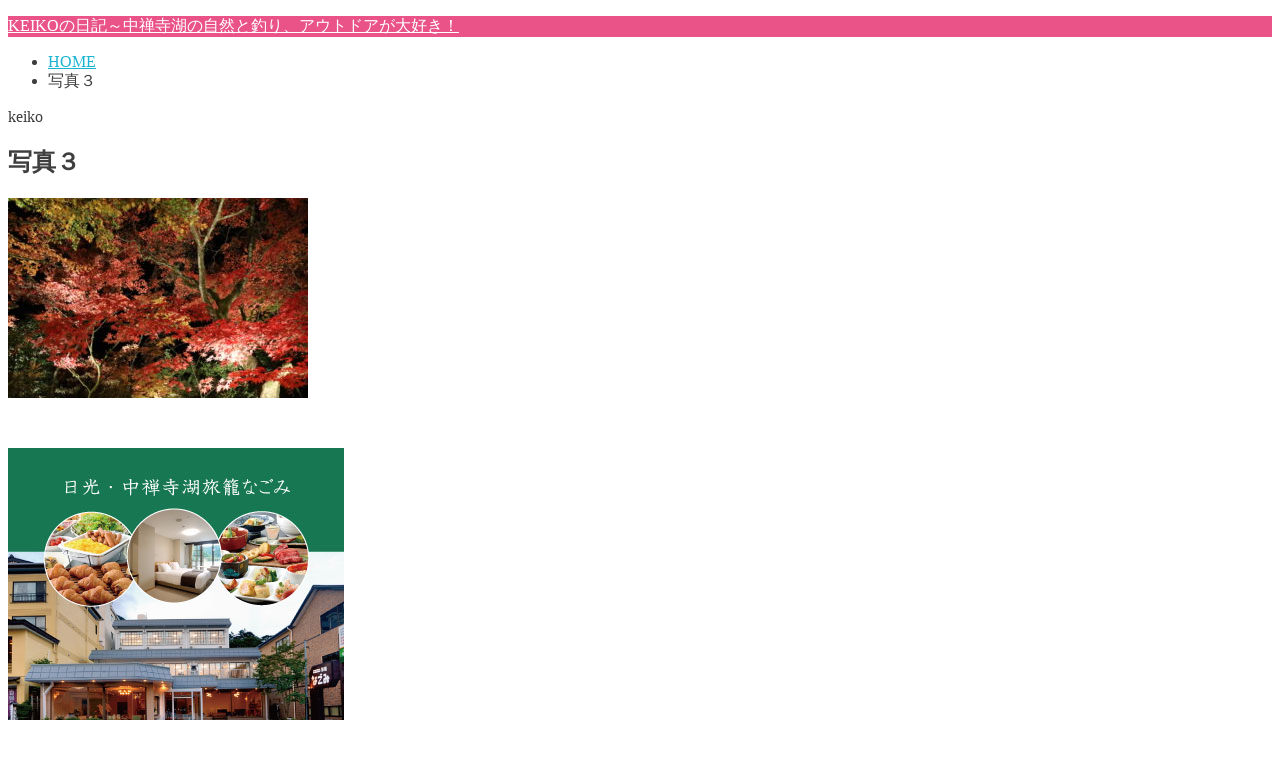

--- FILE ---
content_type: text/html; charset=UTF-8
request_url: https://keikodiary.blog/diary-nikko-kouyou-lightup.html/attachment/%E5%86%99%E7%9C%9F%EF%BC%93
body_size: 16672
content:
<!doctype html> <!--[if lt IE 7]><html dir="ltr" lang="ja" prefix="og: https://ogp.me/ns#" class="no-js lt-ie9 lt-ie8 lt-ie7"><![endif]--> <!--[if (IE 7)&!(IEMobile)]><html dir="ltr" lang="ja" prefix="og: https://ogp.me/ns#" class="no-js lt-ie9 lt-ie8"><![endif]--> <!--[if (IE 8)&!(IEMobile)]><html dir="ltr" lang="ja" prefix="og: https://ogp.me/ns#" class="no-js lt-ie9"><![endif]--> <!--[if gt IE 8]><!--><html dir="ltr" lang="ja" prefix="og: https://ogp.me/ns#" class="no-js"><!--<![endif]--><head><meta charset="utf-8"><meta http-equiv="X-UA-Compatible" content="IE=edge"><meta name="HandheldFriendly" content="True"><meta name="MobileOptimized" content="320"><meta name="viewport" content="width=device-width, initial-scale=1"/><link rel="apple-touch-icon" href="https://keikodiary.blog/wp-content/themes/jstork/library/images/apple-touch-icon.png"><link rel="icon" href="https://keikodiary.blog/wp-content/themes/jstork/library/images/favicon.png"><link rel="pingback" href="https://keikodiary.blog/xmlrpc.php"> <!--[if IE]><link rel="shortcut icon" href="https://keikodiary.blog/wp-content/themes/jstork/library/images/favicon.ico"> <![endif]--> <!--[if lt IE 9]> <script src="//html5shiv.googlecode.com/svn/trunk/html5.js"></script> <script src="//css3-mediaqueries-js.googlecode.com/svn/trunk/css3-mediaqueries.js"></script> <![endif]--><style>img:is([sizes="auto" i], [sizes^="auto," i]) { contain-intrinsic-size: 3000px 1500px }</style><title>写真３ | KEIKOの日記～中禅寺湖の自然と釣り、アウトドアが大好き！</title><meta name="robots" content="max-image-preview:large" /><meta name="author" content="keiko"/><link rel="canonical" href="https://keikodiary.blog/diary-nikko-kouyou-lightup.html/attachment/%e5%86%99%e7%9c%9f%ef%bc%93" /><meta name="generator" content="All in One SEO (AIOSEO) 4.8.9" /><meta property="og:locale" content="ja_JP" /><meta property="og:site_name" content="KEIKOの日記～中禅寺湖の自然と釣り、アウトドアが大好き！ | 日光中禅寺湖が大好きな釣りガールです" /><meta property="og:type" content="article" /><meta property="og:title" content="写真３ | KEIKOの日記～中禅寺湖の自然と釣り、アウトドアが大好き！" /><meta property="og:url" content="https://keikodiary.blog/diary-nikko-kouyou-lightup.html/attachment/%e5%86%99%e7%9c%9f%ef%bc%93" /><meta property="article:published_time" content="2022-11-10T10:55:16+00:00" /><meta property="article:modified_time" content="2022-11-10T10:55:20+00:00" /><meta name="twitter:card" content="summary" /><meta name="twitter:title" content="写真３ | KEIKOの日記～中禅寺湖の自然と釣り、アウトドアが大好き！" /> <script type="application/ld+json" class="aioseo-schema">{"@context":"https:\/\/schema.org","@graph":[{"@type":"BreadcrumbList","@id":"https:\/\/keikodiary.blog\/diary-nikko-kouyou-lightup.html\/attachment\/%e5%86%99%e7%9c%9f%ef%bc%93#breadcrumblist","itemListElement":[{"@type":"ListItem","@id":"https:\/\/keikodiary.blog#listItem","position":1,"name":"\u30db\u30fc\u30e0","item":"https:\/\/keikodiary.blog","nextItem":{"@type":"ListItem","@id":"https:\/\/keikodiary.blog\/diary-nikko-kouyou-lightup.html\/attachment\/%e5%86%99%e7%9c%9f%ef%bc%93#listItem","name":"\u5199\u771f\uff13"}},{"@type":"ListItem","@id":"https:\/\/keikodiary.blog\/diary-nikko-kouyou-lightup.html\/attachment\/%e5%86%99%e7%9c%9f%ef%bc%93#listItem","position":2,"name":"\u5199\u771f\uff13","previousItem":{"@type":"ListItem","@id":"https:\/\/keikodiary.blog#listItem","name":"\u30db\u30fc\u30e0"}}]},{"@type":"ItemPage","@id":"https:\/\/keikodiary.blog\/diary-nikko-kouyou-lightup.html\/attachment\/%e5%86%99%e7%9c%9f%ef%bc%93#itempage","url":"https:\/\/keikodiary.blog\/diary-nikko-kouyou-lightup.html\/attachment\/%e5%86%99%e7%9c%9f%ef%bc%93","name":"\u5199\u771f\uff13 | KEIKO\u306e\u65e5\u8a18\uff5e\u4e2d\u7985\u5bfa\u6e56\u306e\u81ea\u7136\u3068\u91e3\u308a\u3001\u30a2\u30a6\u30c8\u30c9\u30a2\u304c\u5927\u597d\u304d\uff01","inLanguage":"ja","isPartOf":{"@id":"https:\/\/keikodiary.blog\/#website"},"breadcrumb":{"@id":"https:\/\/keikodiary.blog\/diary-nikko-kouyou-lightup.html\/attachment\/%e5%86%99%e7%9c%9f%ef%bc%93#breadcrumblist"},"author":{"@id":"https:\/\/keikodiary.blog\/author\/keiko#author"},"creator":{"@id":"https:\/\/keikodiary.blog\/author\/keiko#author"},"datePublished":"2022-11-10T19:55:16+09:00","dateModified":"2022-11-10T19:55:20+09:00"},{"@type":"Organization","@id":"https:\/\/keikodiary.blog\/#organization","name":"KEIKO\u306e\u65e5\u8a18\uff5e\u4e2d\u7985\u5bfa\u6e56\u306e\u81ea\u7136\u3068\u91e3\u308a\u3001\u30a2\u30a6\u30c8\u30c9\u30a2\u304c\u5927\u597d\u304d\uff01","description":"\u65e5\u5149\u4e2d\u7985\u5bfa\u6e56\u304c\u5927\u597d\u304d\u306a\u91e3\u308a\u30ac\u30fc\u30eb\u3067\u3059","url":"https:\/\/keikodiary.blog\/"},{"@type":"Person","@id":"https:\/\/keikodiary.blog\/author\/keiko#author","url":"https:\/\/keikodiary.blog\/author\/keiko","name":"keiko","image":{"@type":"ImageObject","@id":"https:\/\/keikodiary.blog\/diary-nikko-kouyou-lightup.html\/attachment\/%e5%86%99%e7%9c%9f%ef%bc%93#authorImage","url":"https:\/\/secure.gravatar.com\/avatar\/8aa74a934f20490e7568463c4cce1271c58f37eb14b9eceb81b82605e2790e22?s=96&d=mm&r=g","width":96,"height":96,"caption":"keiko"}},{"@type":"WebSite","@id":"https:\/\/keikodiary.blog\/#website","url":"https:\/\/keikodiary.blog\/","name":"KEIKO\u306e\u65e5\u8a18\uff5e\u4e2d\u7985\u5bfa\u6e56\u306e\u81ea\u7136\u3068\u91e3\u308a\u3001\u30a2\u30a6\u30c8\u30c9\u30a2\u304c\u5927\u597d\u304d\uff01","description":"\u65e5\u5149\u4e2d\u7985\u5bfa\u6e56\u304c\u5927\u597d\u304d\u306a\u91e3\u308a\u30ac\u30fc\u30eb\u3067\u3059","inLanguage":"ja","publisher":{"@id":"https:\/\/keikodiary.blog\/#organization"}}]}</script> <link rel='dns-prefetch' href='//ajax.googleapis.com' /><link rel='dns-prefetch' href='//fonts.googleapis.com' /><link rel='dns-prefetch' href='//maxcdn.bootstrapcdn.com' /><link rel="alternate" type="application/rss+xml" title="KEIKOの日記～中禅寺湖の自然と釣り、アウトドアが大好き！ &raquo; フィード" href="https://keikodiary.blog/feed" /><link rel="alternate" type="application/rss+xml" title="KEIKOの日記～中禅寺湖の自然と釣り、アウトドアが大好き！ &raquo; コメントフィード" href="https://keikodiary.blog/comments/feed" /> <script defer src="[data-uri]"></script> <style id='wp-emoji-styles-inline-css' type='text/css'>img.wp-smiley, img.emoji {
		display: inline !important;
		border: none !important;
		box-shadow: none !important;
		height: 1em !important;
		width: 1em !important;
		margin: 0 0.07em !important;
		vertical-align: -0.1em !important;
		background: none !important;
		padding: 0 !important;
	}</style><link rel='stylesheet' id='wp-block-library-css' href='https://keikodiary.blog/wp-includes/css/dist/block-library/style.min.css' type='text/css' media='all' /><style id='classic-theme-styles-inline-css' type='text/css'>/*! This file is auto-generated */
.wp-block-button__link{color:#fff;background-color:#32373c;border-radius:9999px;box-shadow:none;text-decoration:none;padding:calc(.667em + 2px) calc(1.333em + 2px);font-size:1.125em}.wp-block-file__button{background:#32373c;color:#fff;text-decoration:none}</style><style id='global-styles-inline-css' type='text/css'>:root{--wp--preset--aspect-ratio--square: 1;--wp--preset--aspect-ratio--4-3: 4/3;--wp--preset--aspect-ratio--3-4: 3/4;--wp--preset--aspect-ratio--3-2: 3/2;--wp--preset--aspect-ratio--2-3: 2/3;--wp--preset--aspect-ratio--16-9: 16/9;--wp--preset--aspect-ratio--9-16: 9/16;--wp--preset--color--black: #000000;--wp--preset--color--cyan-bluish-gray: #abb8c3;--wp--preset--color--white: #ffffff;--wp--preset--color--pale-pink: #f78da7;--wp--preset--color--vivid-red: #cf2e2e;--wp--preset--color--luminous-vivid-orange: #ff6900;--wp--preset--color--luminous-vivid-amber: #fcb900;--wp--preset--color--light-green-cyan: #7bdcb5;--wp--preset--color--vivid-green-cyan: #00d084;--wp--preset--color--pale-cyan-blue: #8ed1fc;--wp--preset--color--vivid-cyan-blue: #0693e3;--wp--preset--color--vivid-purple: #9b51e0;--wp--preset--gradient--vivid-cyan-blue-to-vivid-purple: linear-gradient(135deg,rgba(6,147,227,1) 0%,rgb(155,81,224) 100%);--wp--preset--gradient--light-green-cyan-to-vivid-green-cyan: linear-gradient(135deg,rgb(122,220,180) 0%,rgb(0,208,130) 100%);--wp--preset--gradient--luminous-vivid-amber-to-luminous-vivid-orange: linear-gradient(135deg,rgba(252,185,0,1) 0%,rgba(255,105,0,1) 100%);--wp--preset--gradient--luminous-vivid-orange-to-vivid-red: linear-gradient(135deg,rgba(255,105,0,1) 0%,rgb(207,46,46) 100%);--wp--preset--gradient--very-light-gray-to-cyan-bluish-gray: linear-gradient(135deg,rgb(238,238,238) 0%,rgb(169,184,195) 100%);--wp--preset--gradient--cool-to-warm-spectrum: linear-gradient(135deg,rgb(74,234,220) 0%,rgb(151,120,209) 20%,rgb(207,42,186) 40%,rgb(238,44,130) 60%,rgb(251,105,98) 80%,rgb(254,248,76) 100%);--wp--preset--gradient--blush-light-purple: linear-gradient(135deg,rgb(255,206,236) 0%,rgb(152,150,240) 100%);--wp--preset--gradient--blush-bordeaux: linear-gradient(135deg,rgb(254,205,165) 0%,rgb(254,45,45) 50%,rgb(107,0,62) 100%);--wp--preset--gradient--luminous-dusk: linear-gradient(135deg,rgb(255,203,112) 0%,rgb(199,81,192) 50%,rgb(65,88,208) 100%);--wp--preset--gradient--pale-ocean: linear-gradient(135deg,rgb(255,245,203) 0%,rgb(182,227,212) 50%,rgb(51,167,181) 100%);--wp--preset--gradient--electric-grass: linear-gradient(135deg,rgb(202,248,128) 0%,rgb(113,206,126) 100%);--wp--preset--gradient--midnight: linear-gradient(135deg,rgb(2,3,129) 0%,rgb(40,116,252) 100%);--wp--preset--font-size--small: 13px;--wp--preset--font-size--medium: 20px;--wp--preset--font-size--large: 36px;--wp--preset--font-size--x-large: 42px;--wp--preset--spacing--20: 0.44rem;--wp--preset--spacing--30: 0.67rem;--wp--preset--spacing--40: 1rem;--wp--preset--spacing--50: 1.5rem;--wp--preset--spacing--60: 2.25rem;--wp--preset--spacing--70: 3.38rem;--wp--preset--spacing--80: 5.06rem;--wp--preset--shadow--natural: 6px 6px 9px rgba(0, 0, 0, 0.2);--wp--preset--shadow--deep: 12px 12px 50px rgba(0, 0, 0, 0.4);--wp--preset--shadow--sharp: 6px 6px 0px rgba(0, 0, 0, 0.2);--wp--preset--shadow--outlined: 6px 6px 0px -3px rgba(255, 255, 255, 1), 6px 6px rgba(0, 0, 0, 1);--wp--preset--shadow--crisp: 6px 6px 0px rgba(0, 0, 0, 1);}:where(.is-layout-flex){gap: 0.5em;}:where(.is-layout-grid){gap: 0.5em;}body .is-layout-flex{display: flex;}.is-layout-flex{flex-wrap: wrap;align-items: center;}.is-layout-flex > :is(*, div){margin: 0;}body .is-layout-grid{display: grid;}.is-layout-grid > :is(*, div){margin: 0;}:where(.wp-block-columns.is-layout-flex){gap: 2em;}:where(.wp-block-columns.is-layout-grid){gap: 2em;}:where(.wp-block-post-template.is-layout-flex){gap: 1.25em;}:where(.wp-block-post-template.is-layout-grid){gap: 1.25em;}.has-black-color{color: var(--wp--preset--color--black) !important;}.has-cyan-bluish-gray-color{color: var(--wp--preset--color--cyan-bluish-gray) !important;}.has-white-color{color: var(--wp--preset--color--white) !important;}.has-pale-pink-color{color: var(--wp--preset--color--pale-pink) !important;}.has-vivid-red-color{color: var(--wp--preset--color--vivid-red) !important;}.has-luminous-vivid-orange-color{color: var(--wp--preset--color--luminous-vivid-orange) !important;}.has-luminous-vivid-amber-color{color: var(--wp--preset--color--luminous-vivid-amber) !important;}.has-light-green-cyan-color{color: var(--wp--preset--color--light-green-cyan) !important;}.has-vivid-green-cyan-color{color: var(--wp--preset--color--vivid-green-cyan) !important;}.has-pale-cyan-blue-color{color: var(--wp--preset--color--pale-cyan-blue) !important;}.has-vivid-cyan-blue-color{color: var(--wp--preset--color--vivid-cyan-blue) !important;}.has-vivid-purple-color{color: var(--wp--preset--color--vivid-purple) !important;}.has-black-background-color{background-color: var(--wp--preset--color--black) !important;}.has-cyan-bluish-gray-background-color{background-color: var(--wp--preset--color--cyan-bluish-gray) !important;}.has-white-background-color{background-color: var(--wp--preset--color--white) !important;}.has-pale-pink-background-color{background-color: var(--wp--preset--color--pale-pink) !important;}.has-vivid-red-background-color{background-color: var(--wp--preset--color--vivid-red) !important;}.has-luminous-vivid-orange-background-color{background-color: var(--wp--preset--color--luminous-vivid-orange) !important;}.has-luminous-vivid-amber-background-color{background-color: var(--wp--preset--color--luminous-vivid-amber) !important;}.has-light-green-cyan-background-color{background-color: var(--wp--preset--color--light-green-cyan) !important;}.has-vivid-green-cyan-background-color{background-color: var(--wp--preset--color--vivid-green-cyan) !important;}.has-pale-cyan-blue-background-color{background-color: var(--wp--preset--color--pale-cyan-blue) !important;}.has-vivid-cyan-blue-background-color{background-color: var(--wp--preset--color--vivid-cyan-blue) !important;}.has-vivid-purple-background-color{background-color: var(--wp--preset--color--vivid-purple) !important;}.has-black-border-color{border-color: var(--wp--preset--color--black) !important;}.has-cyan-bluish-gray-border-color{border-color: var(--wp--preset--color--cyan-bluish-gray) !important;}.has-white-border-color{border-color: var(--wp--preset--color--white) !important;}.has-pale-pink-border-color{border-color: var(--wp--preset--color--pale-pink) !important;}.has-vivid-red-border-color{border-color: var(--wp--preset--color--vivid-red) !important;}.has-luminous-vivid-orange-border-color{border-color: var(--wp--preset--color--luminous-vivid-orange) !important;}.has-luminous-vivid-amber-border-color{border-color: var(--wp--preset--color--luminous-vivid-amber) !important;}.has-light-green-cyan-border-color{border-color: var(--wp--preset--color--light-green-cyan) !important;}.has-vivid-green-cyan-border-color{border-color: var(--wp--preset--color--vivid-green-cyan) !important;}.has-pale-cyan-blue-border-color{border-color: var(--wp--preset--color--pale-cyan-blue) !important;}.has-vivid-cyan-blue-border-color{border-color: var(--wp--preset--color--vivid-cyan-blue) !important;}.has-vivid-purple-border-color{border-color: var(--wp--preset--color--vivid-purple) !important;}.has-vivid-cyan-blue-to-vivid-purple-gradient-background{background: var(--wp--preset--gradient--vivid-cyan-blue-to-vivid-purple) !important;}.has-light-green-cyan-to-vivid-green-cyan-gradient-background{background: var(--wp--preset--gradient--light-green-cyan-to-vivid-green-cyan) !important;}.has-luminous-vivid-amber-to-luminous-vivid-orange-gradient-background{background: var(--wp--preset--gradient--luminous-vivid-amber-to-luminous-vivid-orange) !important;}.has-luminous-vivid-orange-to-vivid-red-gradient-background{background: var(--wp--preset--gradient--luminous-vivid-orange-to-vivid-red) !important;}.has-very-light-gray-to-cyan-bluish-gray-gradient-background{background: var(--wp--preset--gradient--very-light-gray-to-cyan-bluish-gray) !important;}.has-cool-to-warm-spectrum-gradient-background{background: var(--wp--preset--gradient--cool-to-warm-spectrum) !important;}.has-blush-light-purple-gradient-background{background: var(--wp--preset--gradient--blush-light-purple) !important;}.has-blush-bordeaux-gradient-background{background: var(--wp--preset--gradient--blush-bordeaux) !important;}.has-luminous-dusk-gradient-background{background: var(--wp--preset--gradient--luminous-dusk) !important;}.has-pale-ocean-gradient-background{background: var(--wp--preset--gradient--pale-ocean) !important;}.has-electric-grass-gradient-background{background: var(--wp--preset--gradient--electric-grass) !important;}.has-midnight-gradient-background{background: var(--wp--preset--gradient--midnight) !important;}.has-small-font-size{font-size: var(--wp--preset--font-size--small) !important;}.has-medium-font-size{font-size: var(--wp--preset--font-size--medium) !important;}.has-large-font-size{font-size: var(--wp--preset--font-size--large) !important;}.has-x-large-font-size{font-size: var(--wp--preset--font-size--x-large) !important;}
:where(.wp-block-post-template.is-layout-flex){gap: 1.25em;}:where(.wp-block-post-template.is-layout-grid){gap: 1.25em;}
:where(.wp-block-columns.is-layout-flex){gap: 2em;}:where(.wp-block-columns.is-layout-grid){gap: 2em;}
:root :where(.wp-block-pullquote){font-size: 1.5em;line-height: 1.6;}</style><link rel='stylesheet' id='pz-linkcard-css-css' href='//keikodiary.blog/wp-content/uploads/pz-linkcard/style/style.min.css' type='text/css' media='all' /><link rel='stylesheet' id='toc-screen-css' href='https://keikodiary.blog/wp-content/plugins/table-of-contents-plus/screen.min.css' type='text/css' media='all' /><link rel='stylesheet' id='style-css' href='https://keikodiary.blog/wp-content/cache/autoptimize/autoptimize_single_a854d8bf285193158a7d4c4684f31195.php' type='text/css' media='all' /><link rel='stylesheet' id='child-style-css' href='https://keikodiary.blog/wp-content/cache/autoptimize/autoptimize_single_baff439b53c5f945c05ae624a93d7cb1.php' type='text/css' media='all' /><link rel='stylesheet' id='slick-css' href='https://keikodiary.blog/wp-content/cache/autoptimize/autoptimize_single_9a7d7c994af444c42dfaab8b5739860b.php' type='text/css' media='all' /><link rel='stylesheet' id='shortcode-css' href='https://keikodiary.blog/wp-content/cache/autoptimize/autoptimize_single_36afe6570481e5afe51365eedc248360.php' type='text/css' media='all' /><link rel='stylesheet' id='gf_Concert-css' href='//fonts.googleapis.com/css?family=Concert+One' type='text/css' media='all' /><link rel='stylesheet' id='gf_Lato-css' href='//fonts.googleapis.com/css?family=Lato' type='text/css' media='all' /><link rel='stylesheet' id='fontawesome-css' href='//maxcdn.bootstrapcdn.com/font-awesome/4.7.0/css/font-awesome.min.css' type='text/css' media='all' /><link rel='stylesheet' id='remodal-css' href='https://keikodiary.blog/wp-content/cache/autoptimize/autoptimize_single_71d45855733547a06742c499a85a7cc4.php' type='text/css' media='all' /><link rel='stylesheet' id='taxopress-frontend-css-css' href='https://keikodiary.blog/wp-content/cache/autoptimize/autoptimize_single_d8bd920e83eb0256ac1b8c7f34715845.php' type='text/css' media='all' /><link rel='stylesheet' id='newpost-catch-css' href='https://keikodiary.blog/wp-content/cache/autoptimize/autoptimize_single_14f598226c33178bfffa52ef48d851a8.php' type='text/css' media='all' /><link rel='stylesheet' id='tablepress-default-css' href='https://keikodiary.blog/wp-content/tablepress-combined.min.css' type='text/css' media='all' /> <script type="text/javascript" src="//ajax.googleapis.com/ajax/libs/jquery/1.12.4/jquery.min.js" id="jquery-js"></script> <script defer type="text/javascript" src="https://keikodiary.blog/wp-content/cache/autoptimize/autoptimize_single_8fa2b9763d58f6cffcb0218dcc145b02.php" id="taxopress-frontend-js-js"></script> <link rel="https://api.w.org/" href="https://keikodiary.blog/wp-json/" /><link rel="alternate" title="JSON" type="application/json" href="https://keikodiary.blog/wp-json/wp/v2/media/2086" /><link rel="EditURI" type="application/rsd+xml" title="RSD" href="https://keikodiary.blog/xmlrpc.php?rsd" /><link rel='shortlink' href='https://keikodiary.blog/?p=2086' /><link rel="alternate" title="oEmbed (JSON)" type="application/json+oembed" href="https://keikodiary.blog/wp-json/oembed/1.0/embed?url=https%3A%2F%2Fkeikodiary.blog%2Fdiary-nikko-kouyou-lightup.html%2Fattachment%2F%25e5%2586%2599%25e7%259c%259f%25ef%25bc%2593" /><link rel="alternate" title="oEmbed (XML)" type="text/xml+oembed" href="https://keikodiary.blog/wp-json/oembed/1.0/embed?url=https%3A%2F%2Fkeikodiary.blog%2Fdiary-nikko-kouyou-lightup.html%2Fattachment%2F%25e5%2586%2599%25e7%259c%259f%25ef%25bc%2593&#038;format=xml" /><style type="text/css">body{color: #3E3E3E;}
a, #breadcrumb li.bc_homelink a::before, .authorbox .author_sns li a::before{color: #1BB4D3;}
a:hover{color: #E69B9B;}
.article-footer .post-categories li a,.article-footer .tags a,.accordionBtn{  background: #1BB4D3;  border-color: #1BB4D3;}
.article-footer .tags a{color:#1BB4D3; background: none;}
.article-footer .post-categories li a:hover,.article-footer .tags a:hover,.accordionBtn.active{ background:#E69B9B;  border-color:#E69B9B;}
input[type="text"],input[type="password"],input[type="datetime"],input[type="datetime-local"],input[type="date"],input[type="month"],input[type="time"],input[type="week"],input[type="number"],input[type="email"],input[type="url"],input[type="search"],input[type="tel"],input[type="color"],select,textarea,.field { background-color: #ffffff;}
.header{color: #ffffff;}
.bgfull .header,.header.bg,.header #inner-header,.menu-sp{background: #e95388;}
#logo a{color: #ffffff;}
#g_nav .nav li a,.nav_btn,.menu-sp a,.menu-sp a,.menu-sp > ul:after{color: #edf9fc;}
#logo a:hover,#g_nav .nav li a:hover,.nav_btn:hover{color:#eeeeee;}
@media only screen and (min-width: 768px) {
.nav > li > a:after{background: #eeeeee;}
.nav ul {background: #666666;}
#g_nav .nav li ul.sub-menu li a{color: #f7f7f7;}
}
@media only screen and (max-width: 1165px) {
.site_description{background: #e95388; color: #ffffff;}
}
#inner-content, #breadcrumb, .entry-content blockquote:before, .entry-content blockquote:after{background: #ffffff}
.top-post-list .post-list:before{background: #1BB4D3;}
.widget li a:after{color: #1BB4D3;}
.entry-content h2,.widgettitle,.accordion::before{background: #e95388; color: #ffffff;}
.entry-content h3{border-color: #e95388;}
.h_boader .entry-content h2{border-color: #e95388; color: #3E3E3E;}
.h_balloon .entry-content h2:after{border-top-color: #e95388;}
.entry-content ul li:before{ background: #e95388;}
.entry-content ol li:before{ background: #e95388;}
.post-list-card .post-list .eyecatch .cat-name,.top-post-list .post-list .eyecatch .cat-name,.byline .cat-name,.single .authorbox .author-newpost li .cat-name,.related-box li .cat-name,.carouselwrap .cat-name,.eyecatch .cat-name{background: #fcee21; color:  #444444;}
ul.wpp-list li a:before{background: #e95388; color: #ffffff;}
.readmore a{border:1px solid #1BB4D3;color:#1BB4D3;}
.readmore a:hover{background:#1BB4D3;color:#fff;}
.btn-wrap a{background: #1BB4D3;border: 1px solid #1BB4D3;}
.btn-wrap a:hover{background: #E69B9B;border-color: #E69B9B;}
.btn-wrap.simple a{border:1px solid #1BB4D3;color:#1BB4D3;}
.btn-wrap.simple a:hover{background:#1BB4D3;}
.blue-btn, .comment-reply-link, #submit { background-color: #1BB4D3; }
.blue-btn:hover, .comment-reply-link:hover, #submit:hover, .blue-btn:focus, .comment-reply-link:focus, #submit:focus {background-color: #E69B9B; }
#sidebar1{color: #444444;}
.widget:not(.widget_text) a{color:#666666;}
.widget:not(.widget_text) a:hover{color:#999999;}
.bgfull #footer-top,#footer-top .inner,.cta-inner{background-color: #666666; color: #CACACA;}
.footer a,#footer-top a{color: #f7f7f7;}
#footer-top .widgettitle{color: #CACACA;}
.bgfull .footer,.footer.bg,.footer .inner {background-color: #666666;color: #CACACA;}
.footer-links li a:before{ color: #e95388;}
.pagination a, .pagination span,.page-links a{border-color: #1BB4D3; color: #1BB4D3;}
.pagination .current,.pagination .current:hover,.page-links ul > li > span{background-color: #1BB4D3; border-color: #1BB4D3;}
.pagination a:hover, .pagination a:focus,.page-links a:hover, .page-links a:focus{background-color: #1BB4D3; color: #fff;}</style><style type="text/css">a.st_tag, a.internal_tag, .st_tag, .internal_tag { text-decoration: underline !important; }</style></head><body class="attachment wp-singular attachment-template-default single single-attachment postid-2086 attachmentid-2086 attachment-jpeg wp-theme-jstork wp-child-theme-jstork_custom bgnormal pannavi_on h_balloon sidebarright undo_off"><div id="container" class="h_balloon  "><header class="header animated fadeIn  " role="banner"><div id="inner-header" class="wrap cf"><div id="logo" class="gf "><p class="h1 text"><a href="https://keikodiary.blog">KEIKOの日記～中禅寺湖の自然と釣り、アウトドアが大好き！</a></p></div></div></header><div id="breadcrumb" class="breadcrumb inner wrap cf"><ul itemscope itemtype="http://schema.org/BreadcrumbList"><li itemprop="itemListElement" itemscope itemtype="http://schema.org/ListItem" class="bc_homelink"><a itemprop="item" href="https://keikodiary.blog/"><span itemprop="name"> HOME</span></a><meta itemprop="position" content="1" /></li><li itemprop="itemListElement" itemscope itemtype="http://schema.org/ListItem" class="bc_posttitle"><span itemprop="name">写真３</span><meta itemprop="position" content="3" /></li></ul></div><div id="content"><div id="inner-content" class="wrap cf"><main id="main" class="m-all t-all d-5of7 cf" role="main"><article id="post-2086" class="post-2086 attachment type-attachment status-inherit hentry article cf" role="article"><header class="article-header entry-header"><p class="byline entry-meta vcard cf"> <span class="writer name author"><span class="fn">keiko</span></span></p><h1 class="entry-title single-title" itemprop="headline" rel="bookmark">写真３</h1></header><section class="entry-content cf"><p class="attachment"><a href='https://keikodiary.blog/wp-content/uploads/2022/11/fccbd6a92ff21d1c42d976f5540078eb-scaled.jpg'><img fetchpriority="high" decoding="async" width="300" height="200" src="https://keikodiary.blog/wp-content/uploads/2022/11/fccbd6a92ff21d1c42d976f5540078eb-300x200.jpg" class="attachment-medium size-medium" alt="逍遥園" srcset="https://keikodiary.blog/wp-content/uploads/2022/11/fccbd6a92ff21d1c42d976f5540078eb-300x200.jpg 300w, https://keikodiary.blog/wp-content/uploads/2022/11/fccbd6a92ff21d1c42d976f5540078eb-1024x683.jpg 1024w, https://keikodiary.blog/wp-content/uploads/2022/11/fccbd6a92ff21d1c42d976f5540078eb-768x512.jpg 768w, https://keikodiary.blog/wp-content/uploads/2022/11/fccbd6a92ff21d1c42d976f5540078eb-1536x1024.jpg 1536w, https://keikodiary.blog/wp-content/uploads/2022/11/fccbd6a92ff21d1c42d976f5540078eb-2048x1365.jpg 2048w" sizes="(max-width: 300px) 100vw, 300px" /></a></p><div class="add"><div id="text-5" class="widget widget_text"><div class="textwidget"><p><a href="https://keikodiary.blog/affiliate/nagomi/"><img decoding="async" src="https://keikodiary.blog/affiliate/img/nagomi336x280.jpg" width="336" height="280" style="margin:30px 0;" /></a></p></div></div></div></section></article><div class="np-post"><div class="navigation"><div class="prev np-post-list"><div class="home_link"> <a href="https://keikodiary.blog"><figure class="eyecatch"><i class="fa fa-home"></i></figure><span class="ttl">トップページへ</span></a></div></div><div class="next np-post-list"><div class="home_link"> <a href="https://keikodiary.blog"><span class="ttl">トップページへ</span><figure class="eyecatch"><i class="fa fa-home"></i></figure></a></div></div></div></div><div class="related-box original-related wow animated fadeIn cf"><div class="inbox"><h2 class="related-h h_ttl"><span class="gf">RECOMMEND</span>こちらの記事も人気です。</h2><div class="related-post"><ul class="related-list cf"><li rel="bookmark" title="秋の中禅寺湖をドライブ！華厳の滝、竜頭ノ滝、戦場ヶ原に行ってきたよ"> <a href="https://keikodiary.blog/drive-chuzenjiko-kegonnotaki.html" rel=\"bookmark" title="秋の中禅寺湖をドライブ！華厳の滝、竜頭ノ滝、戦場ヶ原に行ってきたよ" class="title"><figure class="eyecatch"> <img width="300" height="200" src="https://keikodiary.blog/wp-content/uploads/2017/10/29_01-300x200.png" class="attachment-post-thum size-post-thum wp-post-image" alt="" decoding="async" srcset="https://keikodiary.blog/wp-content/uploads/2017/10/29_01-300x200.png 300w, https://keikodiary.blog/wp-content/uploads/2017/10/29_01-768x511.png 768w, https://keikodiary.blog/wp-content/uploads/2017/10/29_01.png 844w" sizes="(max-width: 300px) 100vw, 300px" /> <span class="cat-name">ドライブ</span></figure><h3 class="ttl"> 秋の中禅寺湖をドライブ！華厳の滝、竜頭ノ滝、戦場ヶ原に行ってきたよ</h3> </a></li><li rel="bookmark" title="わたしのお気に入り！中禅寺湖の居心地のよい素敵なカフェ4つ！"> <a href="https://keikodiary.blog/shokuji-chuzenjiko-cafe-osusume.html" rel=\"bookmark" title="わたしのお気に入り！中禅寺湖の居心地のよい素敵なカフェ4つ！" class="title"><figure class="eyecatch"> <img width="300" height="200" src="https://keikodiary.blog/wp-content/uploads/2017/10/27_00-300x200.png" class="attachment-post-thum size-post-thum wp-post-image" alt="" decoding="async" loading="lazy" srcset="https://keikodiary.blog/wp-content/uploads/2017/10/27_00-300x200.png 300w, https://keikodiary.blog/wp-content/uploads/2017/10/27_00-768x511.png 768w, https://keikodiary.blog/wp-content/uploads/2017/10/27_00.png 844w" sizes="auto, (max-width: 300px) 100vw, 300px" /> <span class="cat-name">食事</span></figure><h3 class="ttl"> わたしのお気に入り！中禅寺湖の居心地のよい素敵なカフェ4つ！</h3> </a></li><li rel="bookmark" title="中禅寺湖に行って日光二荒山神社に参拝してきました！"> <a href="https://keikodiary.blog/kanko-chuzenjiko-jinjya.html" rel=\"bookmark" title="中禅寺湖に行って日光二荒山神社に参拝してきました！" class="title"><figure class="eyecatch"> <img width="300" height="200" src="https://keikodiary.blog/wp-content/uploads/2019/03/EFC37F11-E920-4F95-AA25-A46203FDCE6B-1-300x200.jpeg" class="attachment-post-thum size-post-thum wp-post-image" alt="お部屋からの素敵な夕焼け" decoding="async" loading="lazy" /> <span class="cat-name">観光</span></figure><h3 class="ttl"> 中禅寺湖に行って日光二荒山神社に参拝してきました！</h3> </a></li><li rel="bookmark" title="格安料金で中禅寺湖を楽しむなら、このホテルとコースがお勧め！"> <a href="https://keikodiary.blog/ryokan-chuzenjiko-hotel.html" rel=\"bookmark" title="格安料金で中禅寺湖を楽しむなら、このホテルとコースがお勧め！" class="title"><figure class="eyecatch"> <img width="300" height="200" src="https://keikodiary.blog/wp-content/uploads/2017/10/13_01-300x200.jpg" class="attachment-post-thum size-post-thum wp-post-image" alt="" decoding="async" loading="lazy" srcset="https://keikodiary.blog/wp-content/uploads/2017/10/13_01-300x200.jpg 300w, https://keikodiary.blog/wp-content/uploads/2017/10/13_01.jpg 425w" sizes="auto, (max-width: 300px) 100vw, 300px" /> <span class="cat-name">旅館</span></figure><h3 class="ttl"> 格安料金で中禅寺湖を楽しむなら、このホテルとコースがお勧め！</h3> </a></li><li rel="bookmark" title="中禅寺湖の天気は移り変わりが早い！雨季や年間の天候情報"> <a href="https://keikodiary.blog/kikou-chuzenjiko-tenki.html" rel=\"bookmark" title="中禅寺湖の天気は移り変わりが早い！雨季や年間の天候情報" class="title"><figure class="eyecatch"> <img width="300" height="200" src="https://keikodiary.blog/wp-content/uploads/2017/10/14_01-300x200.png" class="attachment-post-thum size-post-thum wp-post-image" alt="" decoding="async" loading="lazy" srcset="https://keikodiary.blog/wp-content/uploads/2017/10/14_01-300x200.png 300w, https://keikodiary.blog/wp-content/uploads/2017/10/14_01-768x512.png 768w, https://keikodiary.blog/wp-content/uploads/2017/10/14_01.png 886w" sizes="auto, (max-width: 300px) 100vw, 300px" /> <span class="cat-name">気候</span></figure><h3 class="ttl"> 中禅寺湖の天気は移り変わりが早い！雨季や年間の天候情報</h3> </a></li><li rel="bookmark" title="中禅寺湖の旅館で「おすすめ」を選んではいけないのはなぜ？"> <a href="https://keikodiary.blog/ryokan-chuzenjiko-osusume.html" rel=\"bookmark" title="中禅寺湖の旅館で「おすすめ」を選んではいけないのはなぜ？" class="title"><figure class="eyecatch"> <img width="300" height="200" src="https://keikodiary.blog/wp-content/uploads/2017/10/01_01-300x200.png" class="attachment-post-thum size-post-thum wp-post-image" alt="" decoding="async" loading="lazy" srcset="https://keikodiary.blog/wp-content/uploads/2017/10/01_01-300x200.png 300w, https://keikodiary.blog/wp-content/uploads/2017/10/01_01-768x512.png 768w, https://keikodiary.blog/wp-content/uploads/2017/10/01_01.png 900w" sizes="auto, (max-width: 300px) 100vw, 300px" /> <span class="cat-name">旅館</span></figure><h3 class="ttl"> 中禅寺湖の旅館で「おすすめ」を選んではいけないのはなぜ？</h3> </a></li><li rel="bookmark" title="デートは日光中禅寺湖が楽しい！お金をかけずに最高の思い出を"> <a href="https://keikodiary.blog/kanko-chuzenjiko-dating.html" rel=\"bookmark" title="デートは日光中禅寺湖が楽しい！お金をかけずに最高の思い出を" class="title"><figure class="eyecatch"> <img width="300" height="200" src="https://keikodiary.blog/wp-content/uploads/2017/10/08_01-300x200.png" class="attachment-post-thum size-post-thum wp-post-image" alt="" decoding="async" loading="lazy" srcset="https://keikodiary.blog/wp-content/uploads/2017/10/08_01-300x200.png 300w, https://keikodiary.blog/wp-content/uploads/2017/10/08_01-768x513.png 768w, https://keikodiary.blog/wp-content/uploads/2017/10/08_01.png 883w" sizes="auto, (max-width: 300px) 100vw, 300px" /> <span class="cat-name">観光</span></figure><h3 class="ttl"> デートは日光中禅寺湖が楽しい！お金をかけずに最高の思い出を</h3> </a></li><li rel="bookmark" title="今年も行きたい！中禅寺湖の紅葉狩りレポート"> <a href="https://keikodiary.blog/kanko-chuzenjiko-kouyou.html" rel=\"bookmark" title="今年も行きたい！中禅寺湖の紅葉狩りレポート" class="title"><figure class="eyecatch"> <img width="300" height="200" src="https://keikodiary.blog/wp-content/uploads/2017/10/18_01-300x200.png" class="attachment-post-thum size-post-thum wp-post-image" alt="" decoding="async" loading="lazy" srcset="https://keikodiary.blog/wp-content/uploads/2017/10/18_01-300x200.png 300w, https://keikodiary.blog/wp-content/uploads/2017/10/18_01-768x512.png 768w, https://keikodiary.blog/wp-content/uploads/2017/10/18_01.png 886w" sizes="auto, (max-width: 300px) 100vw, 300px" /> <span class="cat-name">観光</span></figure><h3 class="ttl"> 今年も行きたい！中禅寺湖の紅葉狩りレポート</h3> </a></li></ul></div></div></div><div class="authorbox wow animated fadeIn" data-wow-delay="0.5s"></div></main><div id="sidebar1" class="sidebar m-all t-all d-2of7 cf" role="complementary"><div id="search-2" class="widget widget_search"><form role="search" method="get" id="searchform" class="searchform cf" action="https://keikodiary.blog/" > <input type="search" placeholder="検索する" value="" name="s" id="s" /> <button type="submit" id="searchsubmit" ><i class="fa fa-search"></i></button></form></div><div id="text-3" class="widget widget_text"><h4 class="widgettitle"><span>プロフィール</span></h4><div class="textwidget"><p><img decoding="async" src="https://keikodiary.blog/wp-content/uploads/2018/03/IMG_2466_preview.jpeg" width="100" /></p><p>「KEIKOの日記」管理人のタカハシケイコです。<br /> 東京の青梅市生まれ、普段は立川で経理課のＯＬとして、おじさまたちに可愛がっていただきながら働いています。</p><p><strong>奥日光、中禅寺湖の自然が大好き！</strong><br /> 初めて釣りに連れて行ってもらった時の思い出が今でも忘れられません。</p><p><strong>そんな自分の気持ちを残していきたいと思い、28歳からブログを始めました！</strong></p><p>趣味はお料理、釣り、アウトドア。<br /> タバコの煙がちょっと苦手。<br /> 現在彼氏募集中です＾＾</p><p>このブログでは今までに行った旅行の体験談を紹介しています。<br /> また、アラサーＯＬの日常や休日の過ごし方を公開中です☆</p></div></div><div id="newpostcatch-2" class="widget widget_newpostcatch"><h4 class="widgettitle"><span>最近の投稿</span></h4><ul id="npcatch" class="npcatch"><li> <a href="https://keikodiary.blog/diary-nikko-kouyou-lightup.html" title="紅葉の日光路！ケイコ的おすすめライトアップスポット５選"><figure> <img src="https://keikodiary.blog/wp-content/uploads/2022/11/IMG_4947-150x150.jpg" width="60" height="60" alt="紅葉の日光路！ケイコ的おすすめライトアップスポット５選" title="紅葉の日光路！ケイコ的おすすめライトアップスポット５選"/></figure><div class="detail"> <span class="title">紅葉の日光路！ケイコ的おすすめライトアップスポット５選</span></div> </a></li><li> <a href="https://keikodiary.blog/touring-bike-nikko.html" title="ケイコ！初ツーリングに行ってきました。もちろん日光ですよ♪"><figure> <img src="https://keikodiary.blog/wp-content/uploads/2021/11/0E42D0F2-81CD-4CA8-8BE0-DD359F66ADA5-150x150.jpeg" width="60" height="60" alt="ケイコ！初ツーリングに行ってきました。もちろん日光ですよ♪" title="ケイコ！初ツーリングに行ってきました。もちろん日光ですよ♪"/></figure><div class="detail"> <span class="title">ケイコ！初ツーリングに行ってきました。もちろん日光ですよ♪</span></div> </a></li><li> <a href="https://keikodiary.blog/kanko-hanabi-chuzenjiko.html" title="中禅寺湖で運良く花火の大輪を楽しむことが出来ました"><figure> <img src="https://keikodiary.blog/wp-content/uploads/2021/09/31dcfbd4430f51db75dc21478fd4f8b2-150x150.jpg" width="60" height="60" alt="中禅寺湖で運良く花火の大輪を楽しむことが出来ました" title="中禅寺湖で運良く花火の大輪を楽しむことが出来ました"/></figure><div class="detail"> <span class="title">中禅寺湖で運良く花火の大輪を楽しむことが出来ました</span></div> </a></li><li> <a href="https://keikodiary.blog/ryokan-osusume-hotel.html" title="中禅寺湖周辺のおすすめホテル6選！湖畔で過ごす癒しの休日"><figure> <img src="https://keikodiary.blog/wp-content/uploads/2020/12/osusume-hotel_07-150x150.jpg" width="60" height="60" alt="中禅寺湖周辺のおすすめホテル6選！湖畔で過ごす癒しの休日" title="中禅寺湖周辺のおすすめホテル6選！湖畔で過ごす癒しの休日"/></figure><div class="detail"> <span class="title">中禅寺湖周辺のおすすめホテル6選！湖畔で過ごす癒しの休日</span></div> </a></li><li> <a href="https://keikodiary.blog/yama-nantaisan.html" title="今日は、日光男体山をケイコがバーチャル登山しちゃいます(笑)"><figure> <img src="https://keikodiary.blog/wp-content/uploads/2020/08/9e87fbbfc74576b454c837cb4339a5fb-150x150.jpg" width="60" height="60" alt="今日は、日光男体山をケイコがバーチャル登山しちゃいます(笑)" title="今日は、日光男体山をケイコがバーチャル登山しちゃいます(笑)"/></figure><div class="detail"> <span class="title">今日は、日光男体山をケイコがバーチャル登山しちゃいます(笑)</span></div> </a></li><li> <a href="https://keikodiary.blog/kanko-chuzenjiko-hiking.html" title="中禅寺湖・奥日光がハイキングに最適なケイコ的理由を教えちゃいます"><figure> <img src="https://keikodiary.blog/wp-content/uploads/2019/06/AC99296A-11C0-4C64-BD6A-EDD90CB74DAC-150x150.jpeg" width="60" height="60" alt="中禅寺湖・奥日光がハイキングに最適なケイコ的理由を教えちゃいます" title="中禅寺湖・奥日光がハイキングに最適なケイコ的理由を教えちゃいます"/></figure><div class="detail"> <span class="title">中禅寺湖・奥日光がハイキングに最適なケイコ的理由を教えちゃいます</span></div> </a></li><li> <a href="https://keikodiary.blog/kanko-chuzenjiko-jinjya.html" title="中禅寺湖に行って日光二荒山神社に参拝してきました！"><figure> <img src="https://keikodiary.blog/wp-content/uploads/2019/03/EFC37F11-E920-4F95-AA25-A46203FDCE6B-1-150x150.jpeg" width="60" height="60" alt="中禅寺湖に行って日光二荒山神社に参拝してきました！" title="中禅寺湖に行って日光二荒山神社に参拝してきました！"/></figure><div class="detail"> <span class="title">中禅寺湖に行って日光二荒山神社に参拝してきました！</span></div> </a></li><li> <a href="https://keikodiary.blog/yama-chuzenjiko-hangetusan.html" title="中禅寺湖でハイキングを楽しむなら半月山がおススメです！"><figure> <img src="https://keikodiary.blog/wp-content/uploads/2018/11/A75F4A32-6828-4D78-A862-FA11C00CB0D7-150x150.jpeg" width="60" height="60" alt="中禅寺湖でハイキングを楽しむなら半月山がおススメです！" title="中禅寺湖でハイキングを楽しむなら半月山がおススメです！"/></figure><div class="detail"> <span class="title">中禅寺湖でハイキングを楽しむなら半月山がおススメです！</span></div> </a></li><li> <a href="https://keikodiary.blog/drive-power-spot.html" title="大好きな中禅寺湖のパワースポット神社に女4人旅に行きました！"><figure> <img src="https://keikodiary.blog/wp-content/uploads/2018/09/2018-08-31-15-40-38-150x150.jpg" width="60" height="60" alt="大好きな中禅寺湖のパワースポット神社に女4人旅に行きました！" title="大好きな中禅寺湖のパワースポット神社に女4人旅に行きました！"/></figure><div class="detail"> <span class="title">大好きな中禅寺湖のパワースポット神社に女4人旅に行きました！</span></div> </a></li><li> <a href="https://keikodiary.blog/kanko-chuzenjiko-canoe.html" title="中禅寺湖再び！カヌーで世界遺産を楽しんできました～♪"><figure> <img src="https://keikodiary.blog/wp-content/uploads/2018/06/30412DF8-5F6D-44A2-BC1A-C1F9B9897107-150x150.jpeg" width="60" height="60" alt="中禅寺湖再び！カヌーで世界遺産を楽しんできました～♪" title="中禅寺湖再び！カヌーで世界遺産を楽しんできました～♪"/></figure><div class="detail"> <span class="title">中禅寺湖再び！カヌーで世界遺産を楽しんできました～♪</span></div> </a></li><li> <a href="https://keikodiary.blog/drive-chuzenjiko-drive-date.html" title="中禅寺湖へドライブデートした時に外せないケイコおススメスポット"><figure> <img src="https://keikodiary.blog/wp-content/uploads/2018/03/84B1FECB-704A-4133-B5A1-DC8685A4C6DB-150x150.jpeg" width="60" height="60" alt="中禅寺湖へドライブデートした時に外せないケイコおススメスポット" title="中禅寺湖へドライブデートした時に外せないケイコおススメスポット"/></figure><div class="detail"> <span class="title">中禅寺湖へドライブデートした時に外せないケイコおススメスポット</span></div> </a></li><li> <a href="https://keikodiary.blog/kanko-chuzenjiko-power-spot.html" title="中禅寺湖のケイコおすすめパワースポットでパワー満タンにしました"><figure> <img src="https://keikodiary.blog/wp-content/uploads/2018/01/0C2A0C48-D7CD-4254-97AB-1A83B053D7E5-150x150.jpeg" width="60" height="60" alt="中禅寺湖のケイコおすすめパワースポットでパワー満タンにしました" title="中禅寺湖のケイコおすすめパワースポットでパワー満タンにしました"/></figure><div class="detail"> <span class="title">中禅寺湖のケイコおすすめパワースポットでパワー満タンにしました</span></div> </a></li><li> <a href="https://keikodiary.blog/ryokan-chuzenjiko-koukyu.html" title="高級旅館だと書いてあったのに！？中禅寺湖の旅館で大失敗"><figure> <img src="https://keikodiary.blog/wp-content/uploads/2017/10/05_01-150x150.png" width="60" height="60" alt="高級旅館だと書いてあったのに！？中禅寺湖の旅館で大失敗" title="高級旅館だと書いてあったのに！？中禅寺湖の旅館で大失敗"/></figure><div class="detail"> <span class="title">高級旅館だと書いてあったのに！？中禅寺湖の旅館で大失敗</span></div> </a></li><li> <a href="https://keikodiary.blog/ryokan-chuzenjiko-josei-hitoritabi.html" title="中禅寺湖の旅館が「女性の一人旅」に最適だと言われる３つの理由"><figure> <img src="https://keikodiary.blog/wp-content/uploads/2017/10/03_01-150x150.png" width="60" height="60" alt="中禅寺湖の旅館が「女性の一人旅」に最適だと言われる３つの理由" title="中禅寺湖の旅館が「女性の一人旅」に最適だと言われる３つの理由"/></figure><div class="detail"> <span class="title">中禅寺湖の旅館が「女性の一人旅」に最適だと言われる３つの理由</span></div> </a></li><li> <a href="https://keikodiary.blog/kanko-chuzenjiko-kouyou.html" title="今年も行きたい！中禅寺湖の紅葉狩りレポート"><figure> <img src="https://keikodiary.blog/wp-content/uploads/2017/10/18_01-150x150.png" width="60" height="60" alt="今年も行きたい！中禅寺湖の紅葉狩りレポート" title="今年も行きたい！中禅寺湖の紅葉狩りレポート"/></figure><div class="detail"> <span class="title">今年も行きたい！中禅寺湖の紅葉狩りレポート</span></div> </a></li></ul></div><div id="search-4" class="widget widget_search"><form role="search" method="get" id="searchform" class="searchform cf" action="https://keikodiary.blog/" > <input type="search" placeholder="検索する" value="" name="s" id="s" /> <button type="submit" id="searchsubmit" ><i class="fa fa-search"></i></button></form></div><div id="categories-2" class="widget widget_categories"><h4 class="widgettitle"><span>カテゴリー</span></h4><ul><li class="cat-item cat-item-80"><a href="https://keikodiary.blog/category/camp">キャンプ</a></li><li class="cat-item cat-item-1"><a href="https://keikodiary.blog/category/diary">ダイアリー</a></li><li class="cat-item cat-item-97"><a href="https://keikodiary.blog/category/touring">ツーリング</a></li><li class="cat-item cat-item-75"><a href="https://keikodiary.blog/category/drive">ドライブ</a></li><li class="cat-item cat-item-76"><a href="https://keikodiary.blog/category/yama">山</a></li><li class="cat-item cat-item-74"><a href="https://keikodiary.blog/category/ryokan">旅館</a></li><li class="cat-item cat-item-81"><a href="https://keikodiary.blog/category/kikou">気候</a></li><li class="cat-item cat-item-79"><a href="https://keikodiary.blog/category/kanko">観光</a></li><li class="cat-item cat-item-78"><a href="https://keikodiary.blog/category/tsuri">釣り</a></li><li class="cat-item cat-item-77"><a href="https://keikodiary.blog/category/shokuji">食事</a></li></ul></div><div id="tag_cloud-2" class="widget widget_tag_cloud"><h4 class="widgettitle"><span>人気のキーワード</span></h4><div class="tagcloud"><a href="https://keikodiary.blog/tag/%e3%81%8a%e3%81%bf%e3%81%8f%e3%81%98" class="tag-cloud-link tag-link-82 tag-link-position-1" style="font-size: 11.876923076923pt;" aria-label="おみくじ (2個の項目)">おみくじ<span class="tag-link-count"> (2)</span></a> <a href="https://keikodiary.blog/tag/%e3%81%8a%e5%9c%9f%e7%94%a3" class="tag-cloud-link tag-link-45 tag-link-position-2" style="font-size: 14.461538461538pt;" aria-label="お土産 (3個の項目)">お土産<span class="tag-link-count"> (3)</span></a> <a href="https://keikodiary.blog/tag/%e3%82%af%e3%83%ad%e3%83%af%e3%83%83%e3%82%b5%e3%83%b3" class="tag-cloud-link tag-link-69 tag-link-position-3" style="font-size: 8pt;" aria-label="クロワッサン (1個の項目)">クロワッサン<span class="tag-link-count"> (1)</span></a> <a href="https://keikodiary.blog/tag/%e3%83%8b%e3%82%b8%e3%83%9e%e3%82%b9" class="tag-cloud-link tag-link-39 tag-link-position-4" style="font-size: 11.876923076923pt;" aria-label="ニジマス (2個の項目)">ニジマス<span class="tag-link-count"> (2)</span></a> <a href="https://keikodiary.blog/tag/%e3%83%91%e3%83%af%e3%83%bc%e3%82%b9%e3%83%9d%e3%83%83%e3%83%88" class="tag-cloud-link tag-link-12 tag-link-position-5" style="font-size: 14.461538461538pt;" aria-label="パワースポット (3個の項目)">パワースポット<span class="tag-link-count"> (3)</span></a> <a href="https://keikodiary.blog/tag/%e3%83%92%e3%83%a1%e3%83%9e%e3%82%b9" class="tag-cloud-link tag-link-27 tag-link-position-6" style="font-size: 14.461538461538pt;" aria-label="ヒメマス (3個の項目)">ヒメマス<span class="tag-link-count"> (3)</span></a> <a href="https://keikodiary.blog/tag/%e3%83%9b%e3%83%86%e3%83%ab" class="tag-cloud-link tag-link-52 tag-link-position-7" style="font-size: 11.876923076923pt;" aria-label="ホテル (2個の項目)">ホテル<span class="tag-link-count"> (2)</span></a> <a href="https://keikodiary.blog/tag/%e3%83%9b%e3%83%b3%e3%83%9e%e3%82%b9" class="tag-cloud-link tag-link-42 tag-link-position-8" style="font-size: 11.876923076923pt;" aria-label="ホンマス (2個の項目)">ホンマス<span class="tag-link-count"> (2)</span></a> <a href="https://keikodiary.blog/tag/%e3%83%a9%e3%82%a4%e3%83%88%e3%82%a2%e3%83%83%e3%83%97%e3%82%b9%e3%83%9d%e3%83%83%e3%83%88" class="tag-cloud-link tag-link-104 tag-link-position-9" style="font-size: 8pt;" aria-label="ライトアップスポット (1個の項目)">ライトアップスポット<span class="tag-link-count"> (1)</span></a> <a href="https://keikodiary.blog/tag/%e3%83%a9%e3%83%b3%e3%83%81" class="tag-cloud-link tag-link-23 tag-link-position-10" style="font-size: 11.876923076923pt;" aria-label="ランチ (2個の項目)">ランチ<span class="tag-link-count"> (2)</span></a> <a href="https://keikodiary.blog/tag/%e3%83%aa%e3%82%be%e3%83%bc%e3%83%88" class="tag-cloud-link tag-link-53 tag-link-position-11" style="font-size: 11.876923076923pt;" aria-label="リゾート (2個の項目)">リゾート<span class="tag-link-count"> (2)</span></a> <a href="https://keikodiary.blog/tag/%e3%83%ac%e3%82%a4%e3%82%af%e3%83%88%e3%83%a9%e3%82%a6%e3%83%88" class="tag-cloud-link tag-link-29 tag-link-position-12" style="font-size: 18.338461538462pt;" aria-label="レイクトラウト (5個の項目)">レイクトラウト<span class="tag-link-count"> (5)</span></a> <a href="https://keikodiary.blog/tag/%e3%83%ac%e3%82%a4%e3%82%af%e3%83%93%e3%83%a5%e3%83%bc" class="tag-cloud-link tag-link-50 tag-link-position-13" style="font-size: 11.876923076923pt;" aria-label="レイクビュー (2個の項目)">レイクビュー<span class="tag-link-count"> (2)</span></a> <a href="https://keikodiary.blog/tag/%e3%83%ac%e3%82%b9%e3%83%88%e3%83%a9%e3%83%b3" class="tag-cloud-link tag-link-22 tag-link-position-14" style="font-size: 11.876923076923pt;" aria-label="レストラン (2個の項目)">レストラン<span class="tag-link-count"> (2)</span></a> <a href="https://keikodiary.blog/tag/%e3%83%ac%e3%83%b3%e3%82%bf%e3%83%ab%e3%83%9c%e3%83%bc%e3%83%88" class="tag-cloud-link tag-link-34 tag-link-position-15" style="font-size: 11.876923076923pt;" aria-label="レンタルボート (2個の項目)">レンタルボート<span class="tag-link-count"> (2)</span></a> <a href="https://keikodiary.blog/tag/%e4%b8%ad%e7%a6%85%e5%af%ba%e6%b9%96" class="tag-cloud-link tag-link-103 tag-link-position-16" style="font-size: 11.876923076923pt;" aria-label="中禅寺湖 (2個の項目)">中禅寺湖<span class="tag-link-count"> (2)</span></a> <a href="https://keikodiary.blog/tag/%e4%ba%8c%e8%8d%92%e5%b1%b1%e7%a5%9e%e7%a4%be" class="tag-cloud-link tag-link-62 tag-link-position-17" style="font-size: 14.461538461538pt;" aria-label="二荒山神社 (3個の項目)">二荒山神社<span class="tag-link-count"> (3)</span></a> <a href="https://keikodiary.blog/tag/%e5%85%89%e5%be%b3%e7%89%a7%e5%a0%b4" class="tag-cloud-link tag-link-57 tag-link-position-18" style="font-size: 11.876923076923pt;" aria-label="光徳牧場 (2個の項目)">光徳牧場<span class="tag-link-count"> (2)</span></a> <a href="https://keikodiary.blog/tag/%e5%8d%8a%e6%9c%88%e5%b1%b1" class="tag-cloud-link tag-link-18 tag-link-position-19" style="font-size: 14.461538461538pt;" aria-label="半月山 (3個の項目)">半月山<span class="tag-link-count"> (3)</span></a> <a href="https://keikodiary.blog/tag/%e5%8f%a3%e3%82%b3%e3%83%9f" class="tag-cloud-link tag-link-4 tag-link-position-20" style="font-size: 11.876923076923pt;" aria-label="口コミ (2個の項目)">口コミ<span class="tag-link-count"> (2)</span></a> <a href="https://keikodiary.blog/tag/%e5%a4%a9%e6%b0%97" class="tag-cloud-link tag-link-54 tag-link-position-21" style="font-size: 11.876923076923pt;" aria-label="天気 (2個の項目)">天気<span class="tag-link-count"> (2)</span></a> <a href="https://keikodiary.blog/tag/%e5%a4%b1%e6%95%97%e4%bd%93%e9%a8%93" class="tag-cloud-link tag-link-64 tag-link-position-22" style="font-size: 8pt;" aria-label="失敗体験 (1個の項目)">失敗体験<span class="tag-link-count"> (1)</span></a> <a href="https://keikodiary.blog/tag/%e5%a5%a5%e6%97%a5%e5%85%89" class="tag-cloud-link tag-link-19 tag-link-position-23" style="font-size: 19.846153846154pt;" aria-label="奥日光 (6個の項目)">奥日光<span class="tag-link-count"> (6)</span></a> <a href="https://keikodiary.blog/tag/%e5%b1%b1%e3%82%ac%e3%83%bc%e3%83%ab" class="tag-cloud-link tag-link-20 tag-link-position-24" style="font-size: 11.876923076923pt;" aria-label="山ガール (2個の項目)">山ガール<span class="tag-link-count"> (2)</span></a> <a href="https://keikodiary.blog/tag/%e6%88%a6%e5%a0%b4%e3%83%b6%e5%8e%9f" class="tag-cloud-link tag-link-16 tag-link-position-25" style="font-size: 16.615384615385pt;" aria-label="戦場ヶ原 (4個の項目)">戦場ヶ原<span class="tag-link-count"> (4)</span></a> <a href="https://keikodiary.blog/tag/%e6%97%85%e9%a4%a8" class="tag-cloud-link tag-link-2 tag-link-position-26" style="font-size: 16.615384615385pt;" aria-label="旅館 (4個の項目)">旅館<span class="tag-link-count"> (4)</span></a> <a href="https://keikodiary.blog/tag/%e6%97%a5%e5%85%89" class="tag-cloud-link tag-link-101 tag-link-position-27" style="font-size: 11.876923076923pt;" aria-label="日光 (2個の項目)">日光<span class="tag-link-count"> (2)</span></a> <a href="https://keikodiary.blog/tag/%e6%97%a5%e5%85%89%e6%9d%b1%e7%85%a7%e5%ae%ae" class="tag-cloud-link tag-link-13 tag-link-position-28" style="font-size: 18.338461538462pt;" aria-label="日光東照宮 (5個の項目)">日光東照宮<span class="tag-link-count"> (5)</span></a> <a href="https://keikodiary.blog/tag/%e6%98%8e%e6%99%ba%e5%b9%b3" class="tag-cloud-link tag-link-56 tag-link-position-29" style="font-size: 14.461538461538pt;" aria-label="明智平 (3個の項目)">明智平<span class="tag-link-count"> (3)</span></a> <a href="https://keikodiary.blog/tag/%e6%b8%a9%e6%b3%89" class="tag-cloud-link tag-link-25 tag-link-position-30" style="font-size: 19.846153846154pt;" aria-label="温泉 (6個の項目)">温泉<span class="tag-link-count"> (6)</span></a> <a href="https://keikodiary.blog/tag/%e6%b9%af%e6%b3%a2" class="tag-cloud-link tag-link-10 tag-link-position-31" style="font-size: 16.615384615385pt;" aria-label="湯波 (4個の項目)">湯波<span class="tag-link-count"> (4)</span></a> <a href="https://keikodiary.blog/tag/%e7%94%b7%e4%bd%93%e5%b1%b1" class="tag-cloud-link tag-link-35 tag-link-position-32" style="font-size: 16.615384615385pt;" aria-label="男体山 (4個の項目)">男体山<span class="tag-link-count"> (4)</span></a> <a href="https://keikodiary.blog/tag/%e7%ab%8b%e6%9c%a8%e8%a6%b3%e9%9f%b3" class="tag-cloud-link tag-link-63 tag-link-position-33" style="font-size: 8pt;" aria-label="立木観音 (1個の項目)">立木観音<span class="tag-link-count"> (1)</span></a> <a href="https://keikodiary.blog/tag/%e7%ab%9c%e9%a0%ad%e3%83%8e%e6%bb%9d" class="tag-cloud-link tag-link-15 tag-link-position-34" style="font-size: 16.615384615385pt;" aria-label="竜頭ノ滝 (4個の項目)">竜頭ノ滝<span class="tag-link-count"> (4)</span></a> <a href="https://keikodiary.blog/tag/%e7%b4%85%e8%91%89" class="tag-cloud-link tag-link-17 tag-link-position-35" style="font-size: 19.846153846154pt;" aria-label="紅葉 (6個の項目)">紅葉<span class="tag-link-count"> (6)</span></a> <a href="https://keikodiary.blog/tag/%e8%8a%b1%e7%81%ab" class="tag-cloud-link tag-link-102 tag-link-position-36" style="font-size: 8pt;" aria-label="花火 (1個の項目)">花火<span class="tag-link-count"> (1)</span></a> <a href="https://keikodiary.blog/tag/%e8%8b%b1%e5%9b%bd%e5%a4%a7%e4%bd%bf%e9%a4%a8%e5%88%a5%e8%8d%98%e8%a8%98%e5%bf%b5%e5%85%ac%e5%9c%92" class="tag-cloud-link tag-link-49 tag-link-position-37" style="font-size: 11.876923076923pt;" aria-label="英国大使館別荘記念公園 (2個の項目)">英国大使館別荘記念公園<span class="tag-link-count"> (2)</span></a> <a href="https://keikodiary.blog/tag/%e8%8f%af%e5%8e%b3%e3%81%ae%e6%bb%9d" class="tag-cloud-link tag-link-14 tag-link-position-38" style="font-size: 19.846153846154pt;" aria-label="華厳の滝 (6個の項目)">華厳の滝<span class="tag-link-count"> (6)</span></a> <a href="https://keikodiary.blog/tag/%e8%a6%b3%e5%85%89" class="tag-cloud-link tag-link-7 tag-link-position-39" style="font-size: 22pt;" aria-label="観光 (8個の項目)">観光<span class="tag-link-count"> (8)</span></a> <a href="https://keikodiary.blog/tag/%e8%a7%a3%e7%a6%81" class="tag-cloud-link tag-link-28 tag-link-position-40" style="font-size: 11.876923076923pt;" aria-label="解禁 (2個の項目)">解禁<span class="tag-link-count"> (2)</span></a> <a href="https://keikodiary.blog/tag/%e8%aa%95%e7%94%9f%e6%97%a5" class="tag-cloud-link tag-link-65 tag-link-position-41" style="font-size: 8pt;" aria-label="誕生日 (1個の項目)">誕生日<span class="tag-link-count"> (1)</span></a> <a href="https://keikodiary.blog/tag/%e8%b2%b8%e5%88%87" class="tag-cloud-link tag-link-66 tag-link-position-42" style="font-size: 8pt;" aria-label="貸切 (1個の項目)">貸切<span class="tag-link-count"> (1)</span></a> <a href="https://keikodiary.blog/tag/%e9%81%bf%e6%9a%91%e5%9c%b0" class="tag-cloud-link tag-link-5 tag-link-position-43" style="font-size: 14.461538461538pt;" aria-label="避暑地 (3個の項目)">避暑地<span class="tag-link-count"> (3)</span></a> <a href="https://keikodiary.blog/tag/%e9%87%a3%e3%82%8a" class="tag-cloud-link tag-link-31 tag-link-position-44" style="font-size: 19.846153846154pt;" aria-label="釣り (6個の項目)">釣り<span class="tag-link-count"> (6)</span></a> <a href="https://keikodiary.blog/tag/%e9%9c%b2%e5%a4%a9%e9%a2%a8%e5%91%82" class="tag-cloud-link tag-link-9 tag-link-position-45" style="font-size: 20.923076923077pt;" aria-label="露天風呂 (7個の項目)">露天風呂<span class="tag-link-count"> (7)</span></a></div></div><div id="search-3" class="widget widget_search"><form role="search" method="get" id="searchform" class="searchform cf" action="https://keikodiary.blog/" > <input type="search" placeholder="検索する" value="" name="s" id="s" /> <button type="submit" id="searchsubmit" ><i class="fa fa-search"></i></button></form></div></div></div></div><div id="page-top"> <a href="#header" title="ページトップへ"><i class="fa fa-chevron-up"></i></a></div><div id="footer-top" class="wow animated fadeIn cf "><div class="inner wrap cf"></div></div><footer id="footer" class="footer " role="contentinfo"><div id="inner-footer" class="inner wrap cf"><nav role="navigation"></nav><p class="source-org copyright">&copy;Copyright 2025 <a href="https://keikodiary.blog" rel="nofollow">KEIKOの日記～中禅寺湖の自然と釣り、アウトドアが大好き！</a>. All Rights Reserved.</p></div></footer></div> <script type="speculationrules">{"prefetch":[{"source":"document","where":{"and":[{"href_matches":"\/*"},{"not":{"href_matches":["\/wp-*.php","\/wp-admin\/*","\/wp-content\/uploads\/*","\/wp-content\/*","\/wp-content\/plugins\/*","\/wp-content\/themes\/jstork_custom\/*","\/wp-content\/themes\/jstork\/*","\/*\\?(.+)"]}},{"not":{"selector_matches":"a[rel~=\"nofollow\"]"}},{"not":{"selector_matches":".no-prefetch, .no-prefetch a"}}]},"eagerness":"conservative"}]}</script> <div id="page-top"> <a href="#header" class="pt-button" title="ページトップへ"></a></div> <script defer src="[data-uri]"></script> <script defer src="[data-uri]"></script><script defer id="toc-front-js-extra" src="[data-uri]"></script> <script defer type="text/javascript" src="https://keikodiary.blog/wp-content/plugins/table-of-contents-plus/front.min.js" id="toc-front-js"></script> <script defer type="text/javascript" src="https://keikodiary.blog/wp-content/themes/jstork_custom/library/js/libs/slick.min.js" id="slick-js"></script> <script defer type="text/javascript" src="https://keikodiary.blog/wp-content/cache/autoptimize/autoptimize_single_27b6a87b200008e07c74422ec73f20a3.php" id="remodal-js"></script> <script defer type="text/javascript" src="https://keikodiary.blog/wp-content/themes/jstork_custom/library/js/libs/masonry.pkgd.min.js" id="masonry.pkgd.min-js"></script> <script defer type="text/javascript" src="https://keikodiary.blog/wp-includes/js/imagesloaded.min.js" id="imagesloaded-js"></script> <script defer type="text/javascript" src="https://keikodiary.blog/wp-content/cache/autoptimize/autoptimize_single_e5da4fe39b83175dbd5699d3ff989894.php" id="main-js-js"></script> <script defer type="text/javascript" src="https://keikodiary.blog/wp-content/themes/jstork_custom/library/js/libs/modernizr.custom.min.js" id="css-modernizr-js"></script> </body></html>

--- FILE ---
content_type: text/css; charset=utf-8
request_url: https://keikodiary.blog/wp-content/cache/autoptimize/autoptimize_single_a854d8bf285193158a7d4c4684f31195.php
body_size: 150
content:
<br />
<b>Warning</b>:  file_get_contents(/home/xs939061/keikodiary.blog/public_html/wp-content/cache/autoptimize/autoptimize_single_a854d8bf285193158a7d4c4684f31195.php.none): failed to open stream: No such file or directory in <b>/home/xs939061/keikodiary.blog/public_html/wp-content/cache/autoptimize/autoptimize_single_a854d8bf285193158a7d4c4684f31195.php</b> on line <b>41</b><br />
<br />
<b>Warning</b>:  filemtime(): stat failed for /home/xs939061/keikodiary.blog/public_html/wp-content/cache/autoptimize/autoptimize_single_a854d8bf285193158a7d4c4684f31195.php.none in <b>/home/xs939061/keikodiary.blog/public_html/wp-content/cache/autoptimize/autoptimize_single_a854d8bf285193158a7d4c4684f31195.php</b> on line <b>48</b><br />


--- FILE ---
content_type: text/css; charset=utf-8
request_url: https://keikodiary.blog/wp-content/cache/autoptimize/autoptimize_single_baff439b53c5f945c05ae624a93d7cb1.php
body_size: 149
content:
<br />
<b>Warning</b>:  file_get_contents(/home/xs939061/keikodiary.blog/public_html/wp-content/cache/autoptimize/autoptimize_single_baff439b53c5f945c05ae624a93d7cb1.php.none): failed to open stream: No such file or directory in <b>/home/xs939061/keikodiary.blog/public_html/wp-content/cache/autoptimize/autoptimize_single_baff439b53c5f945c05ae624a93d7cb1.php</b> on line <b>41</b><br />
<br />
<b>Warning</b>:  filemtime(): stat failed for /home/xs939061/keikodiary.blog/public_html/wp-content/cache/autoptimize/autoptimize_single_baff439b53c5f945c05ae624a93d7cb1.php.none in <b>/home/xs939061/keikodiary.blog/public_html/wp-content/cache/autoptimize/autoptimize_single_baff439b53c5f945c05ae624a93d7cb1.php</b> on line <b>48</b><br />


--- FILE ---
content_type: text/css; charset=utf-8
request_url: https://keikodiary.blog/wp-content/cache/autoptimize/autoptimize_single_9a7d7c994af444c42dfaab8b5739860b.php
body_size: 149
content:
<br />
<b>Warning</b>:  file_get_contents(/home/xs939061/keikodiary.blog/public_html/wp-content/cache/autoptimize/autoptimize_single_9a7d7c994af444c42dfaab8b5739860b.php.none): failed to open stream: No such file or directory in <b>/home/xs939061/keikodiary.blog/public_html/wp-content/cache/autoptimize/autoptimize_single_9a7d7c994af444c42dfaab8b5739860b.php</b> on line <b>41</b><br />
<br />
<b>Warning</b>:  filemtime(): stat failed for /home/xs939061/keikodiary.blog/public_html/wp-content/cache/autoptimize/autoptimize_single_9a7d7c994af444c42dfaab8b5739860b.php.none in <b>/home/xs939061/keikodiary.blog/public_html/wp-content/cache/autoptimize/autoptimize_single_9a7d7c994af444c42dfaab8b5739860b.php</b> on line <b>48</b><br />


--- FILE ---
content_type: text/css; charset=utf-8
request_url: https://keikodiary.blog/wp-content/cache/autoptimize/autoptimize_single_36afe6570481e5afe51365eedc248360.php
body_size: 149
content:
<br />
<b>Warning</b>:  file_get_contents(/home/xs939061/keikodiary.blog/public_html/wp-content/cache/autoptimize/autoptimize_single_36afe6570481e5afe51365eedc248360.php.none): failed to open stream: No such file or directory in <b>/home/xs939061/keikodiary.blog/public_html/wp-content/cache/autoptimize/autoptimize_single_36afe6570481e5afe51365eedc248360.php</b> on line <b>41</b><br />
<br />
<b>Warning</b>:  filemtime(): stat failed for /home/xs939061/keikodiary.blog/public_html/wp-content/cache/autoptimize/autoptimize_single_36afe6570481e5afe51365eedc248360.php.none in <b>/home/xs939061/keikodiary.blog/public_html/wp-content/cache/autoptimize/autoptimize_single_36afe6570481e5afe51365eedc248360.php</b> on line <b>48</b><br />


--- FILE ---
content_type: text/css; charset=utf-8
request_url: https://keikodiary.blog/wp-content/cache/autoptimize/autoptimize_single_71d45855733547a06742c499a85a7cc4.php
body_size: 150
content:
<br />
<b>Warning</b>:  file_get_contents(/home/xs939061/keikodiary.blog/public_html/wp-content/cache/autoptimize/autoptimize_single_71d45855733547a06742c499a85a7cc4.php.none): failed to open stream: No such file or directory in <b>/home/xs939061/keikodiary.blog/public_html/wp-content/cache/autoptimize/autoptimize_single_71d45855733547a06742c499a85a7cc4.php</b> on line <b>41</b><br />
<br />
<b>Warning</b>:  filemtime(): stat failed for /home/xs939061/keikodiary.blog/public_html/wp-content/cache/autoptimize/autoptimize_single_71d45855733547a06742c499a85a7cc4.php.none in <b>/home/xs939061/keikodiary.blog/public_html/wp-content/cache/autoptimize/autoptimize_single_71d45855733547a06742c499a85a7cc4.php</b> on line <b>48</b><br />


--- FILE ---
content_type: text/css; charset=utf-8
request_url: https://keikodiary.blog/wp-content/cache/autoptimize/autoptimize_single_d8bd920e83eb0256ac1b8c7f34715845.php
body_size: 150
content:
<br />
<b>Warning</b>:  file_get_contents(/home/xs939061/keikodiary.blog/public_html/wp-content/cache/autoptimize/autoptimize_single_d8bd920e83eb0256ac1b8c7f34715845.php.none): failed to open stream: No such file or directory in <b>/home/xs939061/keikodiary.blog/public_html/wp-content/cache/autoptimize/autoptimize_single_d8bd920e83eb0256ac1b8c7f34715845.php</b> on line <b>41</b><br />
<br />
<b>Warning</b>:  filemtime(): stat failed for /home/xs939061/keikodiary.blog/public_html/wp-content/cache/autoptimize/autoptimize_single_d8bd920e83eb0256ac1b8c7f34715845.php.none in <b>/home/xs939061/keikodiary.blog/public_html/wp-content/cache/autoptimize/autoptimize_single_d8bd920e83eb0256ac1b8c7f34715845.php</b> on line <b>48</b><br />


--- FILE ---
content_type: text/css; charset=utf-8
request_url: https://keikodiary.blog/wp-content/cache/autoptimize/autoptimize_single_14f598226c33178bfffa52ef48d851a8.php
body_size: 150
content:
<br />
<b>Warning</b>:  file_get_contents(/home/xs939061/keikodiary.blog/public_html/wp-content/cache/autoptimize/autoptimize_single_14f598226c33178bfffa52ef48d851a8.php.none): failed to open stream: No such file or directory in <b>/home/xs939061/keikodiary.blog/public_html/wp-content/cache/autoptimize/autoptimize_single_14f598226c33178bfffa52ef48d851a8.php</b> on line <b>41</b><br />
<br />
<b>Warning</b>:  filemtime(): stat failed for /home/xs939061/keikodiary.blog/public_html/wp-content/cache/autoptimize/autoptimize_single_14f598226c33178bfffa52ef48d851a8.php.none in <b>/home/xs939061/keikodiary.blog/public_html/wp-content/cache/autoptimize/autoptimize_single_14f598226c33178bfffa52ef48d851a8.php</b> on line <b>48</b><br />


--- FILE ---
content_type: text/javascript; charset=utf-8
request_url: https://keikodiary.blog/wp-content/cache/autoptimize/autoptimize_single_8fa2b9763d58f6cffcb0218dcc145b02.php
body_size: 148
content:
<br />
<b>Warning</b>:  file_get_contents(/home/xs939061/keikodiary.blog/public_html/wp-content/cache/autoptimize/autoptimize_single_8fa2b9763d58f6cffcb0218dcc145b02.php.none): failed to open stream: No such file or directory in <b>/home/xs939061/keikodiary.blog/public_html/wp-content/cache/autoptimize/autoptimize_single_8fa2b9763d58f6cffcb0218dcc145b02.php</b> on line <b>41</b><br />
<br />
<b>Warning</b>:  filemtime(): stat failed for /home/xs939061/keikodiary.blog/public_html/wp-content/cache/autoptimize/autoptimize_single_8fa2b9763d58f6cffcb0218dcc145b02.php.none in <b>/home/xs939061/keikodiary.blog/public_html/wp-content/cache/autoptimize/autoptimize_single_8fa2b9763d58f6cffcb0218dcc145b02.php</b> on line <b>48</b><br />


--- FILE ---
content_type: text/javascript; charset=utf-8
request_url: https://keikodiary.blog/wp-content/cache/autoptimize/autoptimize_single_e5da4fe39b83175dbd5699d3ff989894.php
body_size: 147
content:
<br />
<b>Warning</b>:  file_get_contents(/home/xs939061/keikodiary.blog/public_html/wp-content/cache/autoptimize/autoptimize_single_e5da4fe39b83175dbd5699d3ff989894.php.none): failed to open stream: No such file or directory in <b>/home/xs939061/keikodiary.blog/public_html/wp-content/cache/autoptimize/autoptimize_single_e5da4fe39b83175dbd5699d3ff989894.php</b> on line <b>41</b><br />
<br />
<b>Warning</b>:  filemtime(): stat failed for /home/xs939061/keikodiary.blog/public_html/wp-content/cache/autoptimize/autoptimize_single_e5da4fe39b83175dbd5699d3ff989894.php.none in <b>/home/xs939061/keikodiary.blog/public_html/wp-content/cache/autoptimize/autoptimize_single_e5da4fe39b83175dbd5699d3ff989894.php</b> on line <b>48</b><br />


--- FILE ---
content_type: text/javascript; charset=utf-8
request_url: https://keikodiary.blog/wp-content/cache/autoptimize/autoptimize_single_27b6a87b200008e07c74422ec73f20a3.php
body_size: 147
content:
<br />
<b>Warning</b>:  file_get_contents(/home/xs939061/keikodiary.blog/public_html/wp-content/cache/autoptimize/autoptimize_single_27b6a87b200008e07c74422ec73f20a3.php.none): failed to open stream: No such file or directory in <b>/home/xs939061/keikodiary.blog/public_html/wp-content/cache/autoptimize/autoptimize_single_27b6a87b200008e07c74422ec73f20a3.php</b> on line <b>41</b><br />
<br />
<b>Warning</b>:  filemtime(): stat failed for /home/xs939061/keikodiary.blog/public_html/wp-content/cache/autoptimize/autoptimize_single_27b6a87b200008e07c74422ec73f20a3.php.none in <b>/home/xs939061/keikodiary.blog/public_html/wp-content/cache/autoptimize/autoptimize_single_27b6a87b200008e07c74422ec73f20a3.php</b> on line <b>48</b><br />
